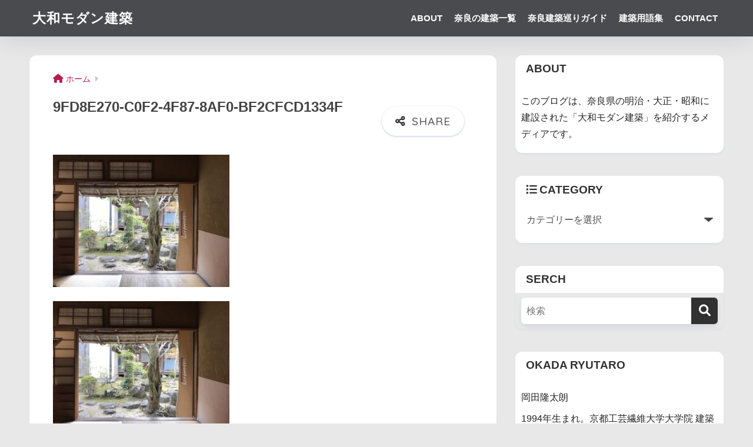

--- FILE ---
content_type: text/html; charset=UTF-8
request_url: https://nara-atlas.com/9fd8e270-c0f2-4f87-8af0-bf2cfcd1334f/
body_size: 17356
content:

<!DOCTYPE html>
<html lang="ja">
<head>
  <meta charset="utf-8">
  <meta http-equiv="X-UA-Compatible" content="IE=edge">
  <meta name="HandheldFriendly" content="True">
  <meta name="MobileOptimized" content="320">
  <meta name="viewport" content="width=device-width, initial-scale=1, viewport-fit=cover"/>
  <meta name="msapplication-TileColor" content="#313131">
  <meta name="theme-color" content="#313131">
  <link rel="pingback" href="https://nara-atlas.com/xmlrpc.php">
  <title>9FD8E270-C0F2-4F87-8AF0-BF2CFCD1334F | 大和モダン建築</title>
<meta name='robots' content='max-image-preview:large' />
	<style>img:is([sizes="auto" i], [sizes^="auto," i]) { contain-intrinsic-size: 3000px 1500px }</style>
	<link rel='dns-prefetch' href='//webfonts.xserver.jp' />
<link rel='dns-prefetch' href='//fonts.googleapis.com' />
<link rel='dns-prefetch' href='//use.fontawesome.com' />
<link rel="alternate" type="application/rss+xml" title="大和モダン建築 &raquo; フィード" href="https://nara-atlas.com/feed/" />
<link rel="alternate" type="application/rss+xml" title="大和モダン建築 &raquo; コメントフィード" href="https://nara-atlas.com/comments/feed/" />
<script type="text/javascript">
/* <![CDATA[ */
window._wpemojiSettings = {"baseUrl":"https:\/\/s.w.org\/images\/core\/emoji\/16.0.1\/72x72\/","ext":".png","svgUrl":"https:\/\/s.w.org\/images\/core\/emoji\/16.0.1\/svg\/","svgExt":".svg","source":{"concatemoji":"https:\/\/nara-atlas.com\/wp-includes\/js\/wp-emoji-release.min.js?ver=6.8.3"}};
/*! This file is auto-generated */
!function(s,n){var o,i,e;function c(e){try{var t={supportTests:e,timestamp:(new Date).valueOf()};sessionStorage.setItem(o,JSON.stringify(t))}catch(e){}}function p(e,t,n){e.clearRect(0,0,e.canvas.width,e.canvas.height),e.fillText(t,0,0);var t=new Uint32Array(e.getImageData(0,0,e.canvas.width,e.canvas.height).data),a=(e.clearRect(0,0,e.canvas.width,e.canvas.height),e.fillText(n,0,0),new Uint32Array(e.getImageData(0,0,e.canvas.width,e.canvas.height).data));return t.every(function(e,t){return e===a[t]})}function u(e,t){e.clearRect(0,0,e.canvas.width,e.canvas.height),e.fillText(t,0,0);for(var n=e.getImageData(16,16,1,1),a=0;a<n.data.length;a++)if(0!==n.data[a])return!1;return!0}function f(e,t,n,a){switch(t){case"flag":return n(e,"\ud83c\udff3\ufe0f\u200d\u26a7\ufe0f","\ud83c\udff3\ufe0f\u200b\u26a7\ufe0f")?!1:!n(e,"\ud83c\udde8\ud83c\uddf6","\ud83c\udde8\u200b\ud83c\uddf6")&&!n(e,"\ud83c\udff4\udb40\udc67\udb40\udc62\udb40\udc65\udb40\udc6e\udb40\udc67\udb40\udc7f","\ud83c\udff4\u200b\udb40\udc67\u200b\udb40\udc62\u200b\udb40\udc65\u200b\udb40\udc6e\u200b\udb40\udc67\u200b\udb40\udc7f");case"emoji":return!a(e,"\ud83e\udedf")}return!1}function g(e,t,n,a){var r="undefined"!=typeof WorkerGlobalScope&&self instanceof WorkerGlobalScope?new OffscreenCanvas(300,150):s.createElement("canvas"),o=r.getContext("2d",{willReadFrequently:!0}),i=(o.textBaseline="top",o.font="600 32px Arial",{});return e.forEach(function(e){i[e]=t(o,e,n,a)}),i}function t(e){var t=s.createElement("script");t.src=e,t.defer=!0,s.head.appendChild(t)}"undefined"!=typeof Promise&&(o="wpEmojiSettingsSupports",i=["flag","emoji"],n.supports={everything:!0,everythingExceptFlag:!0},e=new Promise(function(e){s.addEventListener("DOMContentLoaded",e,{once:!0})}),new Promise(function(t){var n=function(){try{var e=JSON.parse(sessionStorage.getItem(o));if("object"==typeof e&&"number"==typeof e.timestamp&&(new Date).valueOf()<e.timestamp+604800&&"object"==typeof e.supportTests)return e.supportTests}catch(e){}return null}();if(!n){if("undefined"!=typeof Worker&&"undefined"!=typeof OffscreenCanvas&&"undefined"!=typeof URL&&URL.createObjectURL&&"undefined"!=typeof Blob)try{var e="postMessage("+g.toString()+"("+[JSON.stringify(i),f.toString(),p.toString(),u.toString()].join(",")+"));",a=new Blob([e],{type:"text/javascript"}),r=new Worker(URL.createObjectURL(a),{name:"wpTestEmojiSupports"});return void(r.onmessage=function(e){c(n=e.data),r.terminate(),t(n)})}catch(e){}c(n=g(i,f,p,u))}t(n)}).then(function(e){for(var t in e)n.supports[t]=e[t],n.supports.everything=n.supports.everything&&n.supports[t],"flag"!==t&&(n.supports.everythingExceptFlag=n.supports.everythingExceptFlag&&n.supports[t]);n.supports.everythingExceptFlag=n.supports.everythingExceptFlag&&!n.supports.flag,n.DOMReady=!1,n.readyCallback=function(){n.DOMReady=!0}}).then(function(){return e}).then(function(){var e;n.supports.everything||(n.readyCallback(),(e=n.source||{}).concatemoji?t(e.concatemoji):e.wpemoji&&e.twemoji&&(t(e.twemoji),t(e.wpemoji)))}))}((window,document),window._wpemojiSettings);
/* ]]> */
</script>
<link rel='stylesheet' id='mci-footnotes-jquery-tooltips-pagelayout-none-css' href='https://nara-atlas.com/wp-content/plugins/footnotes/css/footnotes-jqttbrpl0.min.css' type='text/css' media='all' />
<link rel='stylesheet' id='sng-stylesheet-css' href='https://nara-atlas.com/wp-content/themes/sango-theme/style.css?version=3.9.11' type='text/css' media='all' />
<link rel='stylesheet' id='sng-option-css' href='https://nara-atlas.com/wp-content/themes/sango-theme/entry-option.css?version=3.9.11' type='text/css' media='all' />
<link rel='stylesheet' id='sng-old-css-css' href='https://nara-atlas.com/wp-content/themes/sango-theme/style-old.css?version=3.9.11' type='text/css' media='all' />
<link rel='stylesheet' id='sango_theme_gutenberg-style-css' href='https://nara-atlas.com/wp-content/themes/sango-theme/library/gutenberg/dist/build/style-blocks.css?version=3.9.11' type='text/css' media='all' />
<style id='sango_theme_gutenberg-style-inline-css' type='text/css'>
:root{--sgb-main-color:#313131;--sgb-pastel-color:#afafaf;--sgb-accent-color:#ffb36b;--sgb-widget-title-color:#313131;--sgb-widget-title-bg-color:#ffffff;--sgb-bg-color:#e8e8e8;--wp--preset--color--sango-main:var(--sgb-main-color);--wp--preset--color--sango-pastel:var(--sgb-pastel-color);--wp--preset--color--sango-accent:var(--sgb-accent-color)}
</style>
<link rel='stylesheet' id='sng-googlefonts-css' href='https://fonts.googleapis.com/css?family=Quicksand%3A500%2C700&#038;display=swap' type='text/css' media='all' />
<link rel='stylesheet' id='sng-fontawesome-css' href='https://use.fontawesome.com/releases/v6.1.1/css/all.css' type='text/css' media='all' />
<style id='wp-emoji-styles-inline-css' type='text/css'>

	img.wp-smiley, img.emoji {
		display: inline !important;
		border: none !important;
		box-shadow: none !important;
		height: 1em !important;
		width: 1em !important;
		margin: 0 0.07em !important;
		vertical-align: -0.1em !important;
		background: none !important;
		padding: 0 !important;
	}
</style>
<link rel='stylesheet' id='wp-block-library-css' href='https://nara-atlas.com/wp-includes/css/dist/block-library/style.min.css?ver=6.8.3' type='text/css' media='all' />
<style id='global-styles-inline-css' type='text/css'>
:root{--wp--preset--aspect-ratio--square: 1;--wp--preset--aspect-ratio--4-3: 4/3;--wp--preset--aspect-ratio--3-4: 3/4;--wp--preset--aspect-ratio--3-2: 3/2;--wp--preset--aspect-ratio--2-3: 2/3;--wp--preset--aspect-ratio--16-9: 16/9;--wp--preset--aspect-ratio--9-16: 9/16;--wp--preset--color--black: #000000;--wp--preset--color--cyan-bluish-gray: #abb8c3;--wp--preset--color--white: #ffffff;--wp--preset--color--pale-pink: #f78da7;--wp--preset--color--vivid-red: #cf2e2e;--wp--preset--color--luminous-vivid-orange: #ff6900;--wp--preset--color--luminous-vivid-amber: #fcb900;--wp--preset--color--light-green-cyan: #7bdcb5;--wp--preset--color--vivid-green-cyan: #00d084;--wp--preset--color--pale-cyan-blue: #8ed1fc;--wp--preset--color--vivid-cyan-blue: #0693e3;--wp--preset--color--vivid-purple: #9b51e0;--wp--preset--color--sango-main: var(--sgb-main-color);--wp--preset--color--sango-pastel: var(--sgb-pastel-color);--wp--preset--color--sango-accent: var(--sgb-accent-color);--wp--preset--color--sango-blue: #009EF3;--wp--preset--color--sango-orange: #ffb36b;--wp--preset--color--sango-red: #f88080;--wp--preset--color--sango-green: #90d581;--wp--preset--color--sango-black: #333;--wp--preset--color--sango-gray: gray;--wp--preset--color--sango-silver: whitesmoke;--wp--preset--color--sango-light-blue: #b4e0fa;--wp--preset--color--sango-light-red: #ffebeb;--wp--preset--color--sango-light-orange: #fff9e6;--wp--preset--gradient--vivid-cyan-blue-to-vivid-purple: linear-gradient(135deg,rgba(6,147,227,1) 0%,rgb(155,81,224) 100%);--wp--preset--gradient--light-green-cyan-to-vivid-green-cyan: linear-gradient(135deg,rgb(122,220,180) 0%,rgb(0,208,130) 100%);--wp--preset--gradient--luminous-vivid-amber-to-luminous-vivid-orange: linear-gradient(135deg,rgba(252,185,0,1) 0%,rgba(255,105,0,1) 100%);--wp--preset--gradient--luminous-vivid-orange-to-vivid-red: linear-gradient(135deg,rgba(255,105,0,1) 0%,rgb(207,46,46) 100%);--wp--preset--gradient--very-light-gray-to-cyan-bluish-gray: linear-gradient(135deg,rgb(238,238,238) 0%,rgb(169,184,195) 100%);--wp--preset--gradient--cool-to-warm-spectrum: linear-gradient(135deg,rgb(74,234,220) 0%,rgb(151,120,209) 20%,rgb(207,42,186) 40%,rgb(238,44,130) 60%,rgb(251,105,98) 80%,rgb(254,248,76) 100%);--wp--preset--gradient--blush-light-purple: linear-gradient(135deg,rgb(255,206,236) 0%,rgb(152,150,240) 100%);--wp--preset--gradient--blush-bordeaux: linear-gradient(135deg,rgb(254,205,165) 0%,rgb(254,45,45) 50%,rgb(107,0,62) 100%);--wp--preset--gradient--luminous-dusk: linear-gradient(135deg,rgb(255,203,112) 0%,rgb(199,81,192) 50%,rgb(65,88,208) 100%);--wp--preset--gradient--pale-ocean: linear-gradient(135deg,rgb(255,245,203) 0%,rgb(182,227,212) 50%,rgb(51,167,181) 100%);--wp--preset--gradient--electric-grass: linear-gradient(135deg,rgb(202,248,128) 0%,rgb(113,206,126) 100%);--wp--preset--gradient--midnight: linear-gradient(135deg,rgb(2,3,129) 0%,rgb(40,116,252) 100%);--wp--preset--font-size--small: 13px;--wp--preset--font-size--medium: 20px;--wp--preset--font-size--large: 36px;--wp--preset--font-size--x-large: 42px;--wp--preset--font-family--default: "Helvetica", "Arial", "Hiragino Kaku Gothic ProN", "Hiragino Sans", YuGothic, "Yu Gothic", "メイリオ", Meiryo, sans-serif;--wp--preset--font-family--notosans: "Noto Sans JP", var(--wp--preset--font-family--default);--wp--preset--font-family--mplusrounded: "M PLUS Rounded 1c", var(--wp--preset--font-family--default);--wp--preset--font-family--dfont: "Quicksand", var(--wp--preset--font-family--default);--wp--preset--spacing--20: 0.44rem;--wp--preset--spacing--30: 0.67rem;--wp--preset--spacing--40: 1rem;--wp--preset--spacing--50: 1.5rem;--wp--preset--spacing--60: 2.25rem;--wp--preset--spacing--70: 3.38rem;--wp--preset--spacing--80: 5.06rem;--wp--preset--shadow--natural: 6px 6px 9px rgba(0, 0, 0, 0.2);--wp--preset--shadow--deep: 12px 12px 50px rgba(0, 0, 0, 0.4);--wp--preset--shadow--sharp: 6px 6px 0px rgba(0, 0, 0, 0.2);--wp--preset--shadow--outlined: 6px 6px 0px -3px rgba(255, 255, 255, 1), 6px 6px rgba(0, 0, 0, 1);--wp--preset--shadow--crisp: 6px 6px 0px rgba(0, 0, 0, 1);--wp--custom--wrap--width: 92%;--wp--custom--wrap--default-width: 800px;--wp--custom--wrap--content-width: 1180px;--wp--custom--wrap--max-width: var(--wp--custom--wrap--content-width);--wp--custom--wrap--side: 30%;--wp--custom--wrap--gap: 2em;--wp--custom--wrap--mobile--padding: 15px;--wp--custom--shadow--large: 0 15px 30px -7px rgba(0, 12, 66, 0.15 );--wp--custom--shadow--large-hover: 0 40px 50px -15px rgba(0, 12, 66, 0.2 );--wp--custom--shadow--medium: 0 6px 13px -3px rgba(0, 12, 66, 0.1), 0 0px 1px rgba(0,30,100, 0.1 );--wp--custom--shadow--medium-hover: 0 12px 45px -9px rgb(0 0 0 / 23%);--wp--custom--shadow--solid: 0 1px 2px 0 rgba(24, 44, 84, 0.1), 0 1px 3px 1px rgba(24, 44, 84, 0.1);--wp--custom--shadow--solid-hover: 0 2px 4px 0 rgba(24, 44, 84, 0.1), 0 2px 8px 0 rgba(24, 44, 84, 0.1);--wp--custom--shadow--small: 0 2px 4px #4385bb12;--wp--custom--rounded--medium: 12px;--wp--custom--rounded--small: 6px;--wp--custom--widget--padding-horizontal: 18px;--wp--custom--widget--padding-vertical: 6px;--wp--custom--widget--icon-margin: 6px;--wp--custom--widget--gap: 2.5em;--wp--custom--entry--gap: 1.5rem;--wp--custom--entry--gap-mobile: 1rem;--wp--custom--entry--border-color: #eaedf2;--wp--custom--animation--fade-in: fadeIn 0.7s ease 0s 1 normal;--wp--custom--animation--header: fadeHeader 1s ease 0s 1 normal;--wp--custom--transition--default: 0.3s ease-in-out;--wp--custom--totop--opacity: 0.6;--wp--custom--totop--right: 18px;--wp--custom--totop--bottom: 20px;--wp--custom--totop--mobile--right: 15px;--wp--custom--totop--mobile--bottom: 10px;--wp--custom--toc--button--opacity: 0.6;--wp--custom--footer--column-gap: 40px;}:root { --wp--style--global--content-size: 900px;--wp--style--global--wide-size: 980px; }:where(body) { margin: 0; }.wp-site-blocks > .alignleft { float: left; margin-right: 2em; }.wp-site-blocks > .alignright { float: right; margin-left: 2em; }.wp-site-blocks > .aligncenter { justify-content: center; margin-left: auto; margin-right: auto; }:where(.wp-site-blocks) > * { margin-block-start: 1.5rem; margin-block-end: 0; }:where(.wp-site-blocks) > :first-child { margin-block-start: 0; }:where(.wp-site-blocks) > :last-child { margin-block-end: 0; }:root { --wp--style--block-gap: 1.5rem; }:root :where(.is-layout-flow) > :first-child{margin-block-start: 0;}:root :where(.is-layout-flow) > :last-child{margin-block-end: 0;}:root :where(.is-layout-flow) > *{margin-block-start: 1.5rem;margin-block-end: 0;}:root :where(.is-layout-constrained) > :first-child{margin-block-start: 0;}:root :where(.is-layout-constrained) > :last-child{margin-block-end: 0;}:root :where(.is-layout-constrained) > *{margin-block-start: 1.5rem;margin-block-end: 0;}:root :where(.is-layout-flex){gap: 1.5rem;}:root :where(.is-layout-grid){gap: 1.5rem;}.is-layout-flow > .alignleft{float: left;margin-inline-start: 0;margin-inline-end: 2em;}.is-layout-flow > .alignright{float: right;margin-inline-start: 2em;margin-inline-end: 0;}.is-layout-flow > .aligncenter{margin-left: auto !important;margin-right: auto !important;}.is-layout-constrained > .alignleft{float: left;margin-inline-start: 0;margin-inline-end: 2em;}.is-layout-constrained > .alignright{float: right;margin-inline-start: 2em;margin-inline-end: 0;}.is-layout-constrained > .aligncenter{margin-left: auto !important;margin-right: auto !important;}.is-layout-constrained > :where(:not(.alignleft):not(.alignright):not(.alignfull)){max-width: var(--wp--style--global--content-size);margin-left: auto !important;margin-right: auto !important;}.is-layout-constrained > .alignwide{max-width: var(--wp--style--global--wide-size);}body .is-layout-flex{display: flex;}.is-layout-flex{flex-wrap: wrap;align-items: center;}.is-layout-flex > :is(*, div){margin: 0;}body .is-layout-grid{display: grid;}.is-layout-grid > :is(*, div){margin: 0;}body{font-family: var(--sgb-font-family);padding-top: 0px;padding-right: 0px;padding-bottom: 0px;padding-left: 0px;}a:where(:not(.wp-element-button)){text-decoration: underline;}:root :where(.wp-element-button, .wp-block-button__link){background-color: #32373c;border-width: 0;color: #fff;font-family: inherit;font-size: inherit;line-height: inherit;padding: calc(0.667em + 2px) calc(1.333em + 2px);text-decoration: none;}.has-black-color{color: var(--wp--preset--color--black) !important;}.has-cyan-bluish-gray-color{color: var(--wp--preset--color--cyan-bluish-gray) !important;}.has-white-color{color: var(--wp--preset--color--white) !important;}.has-pale-pink-color{color: var(--wp--preset--color--pale-pink) !important;}.has-vivid-red-color{color: var(--wp--preset--color--vivid-red) !important;}.has-luminous-vivid-orange-color{color: var(--wp--preset--color--luminous-vivid-orange) !important;}.has-luminous-vivid-amber-color{color: var(--wp--preset--color--luminous-vivid-amber) !important;}.has-light-green-cyan-color{color: var(--wp--preset--color--light-green-cyan) !important;}.has-vivid-green-cyan-color{color: var(--wp--preset--color--vivid-green-cyan) !important;}.has-pale-cyan-blue-color{color: var(--wp--preset--color--pale-cyan-blue) !important;}.has-vivid-cyan-blue-color{color: var(--wp--preset--color--vivid-cyan-blue) !important;}.has-vivid-purple-color{color: var(--wp--preset--color--vivid-purple) !important;}.has-sango-main-color{color: var(--wp--preset--color--sango-main) !important;}.has-sango-pastel-color{color: var(--wp--preset--color--sango-pastel) !important;}.has-sango-accent-color{color: var(--wp--preset--color--sango-accent) !important;}.has-sango-blue-color{color: var(--wp--preset--color--sango-blue) !important;}.has-sango-orange-color{color: var(--wp--preset--color--sango-orange) !important;}.has-sango-red-color{color: var(--wp--preset--color--sango-red) !important;}.has-sango-green-color{color: var(--wp--preset--color--sango-green) !important;}.has-sango-black-color{color: var(--wp--preset--color--sango-black) !important;}.has-sango-gray-color{color: var(--wp--preset--color--sango-gray) !important;}.has-sango-silver-color{color: var(--wp--preset--color--sango-silver) !important;}.has-sango-light-blue-color{color: var(--wp--preset--color--sango-light-blue) !important;}.has-sango-light-red-color{color: var(--wp--preset--color--sango-light-red) !important;}.has-sango-light-orange-color{color: var(--wp--preset--color--sango-light-orange) !important;}.has-black-background-color{background-color: var(--wp--preset--color--black) !important;}.has-cyan-bluish-gray-background-color{background-color: var(--wp--preset--color--cyan-bluish-gray) !important;}.has-white-background-color{background-color: var(--wp--preset--color--white) !important;}.has-pale-pink-background-color{background-color: var(--wp--preset--color--pale-pink) !important;}.has-vivid-red-background-color{background-color: var(--wp--preset--color--vivid-red) !important;}.has-luminous-vivid-orange-background-color{background-color: var(--wp--preset--color--luminous-vivid-orange) !important;}.has-luminous-vivid-amber-background-color{background-color: var(--wp--preset--color--luminous-vivid-amber) !important;}.has-light-green-cyan-background-color{background-color: var(--wp--preset--color--light-green-cyan) !important;}.has-vivid-green-cyan-background-color{background-color: var(--wp--preset--color--vivid-green-cyan) !important;}.has-pale-cyan-blue-background-color{background-color: var(--wp--preset--color--pale-cyan-blue) !important;}.has-vivid-cyan-blue-background-color{background-color: var(--wp--preset--color--vivid-cyan-blue) !important;}.has-vivid-purple-background-color{background-color: var(--wp--preset--color--vivid-purple) !important;}.has-sango-main-background-color{background-color: var(--wp--preset--color--sango-main) !important;}.has-sango-pastel-background-color{background-color: var(--wp--preset--color--sango-pastel) !important;}.has-sango-accent-background-color{background-color: var(--wp--preset--color--sango-accent) !important;}.has-sango-blue-background-color{background-color: var(--wp--preset--color--sango-blue) !important;}.has-sango-orange-background-color{background-color: var(--wp--preset--color--sango-orange) !important;}.has-sango-red-background-color{background-color: var(--wp--preset--color--sango-red) !important;}.has-sango-green-background-color{background-color: var(--wp--preset--color--sango-green) !important;}.has-sango-black-background-color{background-color: var(--wp--preset--color--sango-black) !important;}.has-sango-gray-background-color{background-color: var(--wp--preset--color--sango-gray) !important;}.has-sango-silver-background-color{background-color: var(--wp--preset--color--sango-silver) !important;}.has-sango-light-blue-background-color{background-color: var(--wp--preset--color--sango-light-blue) !important;}.has-sango-light-red-background-color{background-color: var(--wp--preset--color--sango-light-red) !important;}.has-sango-light-orange-background-color{background-color: var(--wp--preset--color--sango-light-orange) !important;}.has-black-border-color{border-color: var(--wp--preset--color--black) !important;}.has-cyan-bluish-gray-border-color{border-color: var(--wp--preset--color--cyan-bluish-gray) !important;}.has-white-border-color{border-color: var(--wp--preset--color--white) !important;}.has-pale-pink-border-color{border-color: var(--wp--preset--color--pale-pink) !important;}.has-vivid-red-border-color{border-color: var(--wp--preset--color--vivid-red) !important;}.has-luminous-vivid-orange-border-color{border-color: var(--wp--preset--color--luminous-vivid-orange) !important;}.has-luminous-vivid-amber-border-color{border-color: var(--wp--preset--color--luminous-vivid-amber) !important;}.has-light-green-cyan-border-color{border-color: var(--wp--preset--color--light-green-cyan) !important;}.has-vivid-green-cyan-border-color{border-color: var(--wp--preset--color--vivid-green-cyan) !important;}.has-pale-cyan-blue-border-color{border-color: var(--wp--preset--color--pale-cyan-blue) !important;}.has-vivid-cyan-blue-border-color{border-color: var(--wp--preset--color--vivid-cyan-blue) !important;}.has-vivid-purple-border-color{border-color: var(--wp--preset--color--vivid-purple) !important;}.has-sango-main-border-color{border-color: var(--wp--preset--color--sango-main) !important;}.has-sango-pastel-border-color{border-color: var(--wp--preset--color--sango-pastel) !important;}.has-sango-accent-border-color{border-color: var(--wp--preset--color--sango-accent) !important;}.has-sango-blue-border-color{border-color: var(--wp--preset--color--sango-blue) !important;}.has-sango-orange-border-color{border-color: var(--wp--preset--color--sango-orange) !important;}.has-sango-red-border-color{border-color: var(--wp--preset--color--sango-red) !important;}.has-sango-green-border-color{border-color: var(--wp--preset--color--sango-green) !important;}.has-sango-black-border-color{border-color: var(--wp--preset--color--sango-black) !important;}.has-sango-gray-border-color{border-color: var(--wp--preset--color--sango-gray) !important;}.has-sango-silver-border-color{border-color: var(--wp--preset--color--sango-silver) !important;}.has-sango-light-blue-border-color{border-color: var(--wp--preset--color--sango-light-blue) !important;}.has-sango-light-red-border-color{border-color: var(--wp--preset--color--sango-light-red) !important;}.has-sango-light-orange-border-color{border-color: var(--wp--preset--color--sango-light-orange) !important;}.has-vivid-cyan-blue-to-vivid-purple-gradient-background{background: var(--wp--preset--gradient--vivid-cyan-blue-to-vivid-purple) !important;}.has-light-green-cyan-to-vivid-green-cyan-gradient-background{background: var(--wp--preset--gradient--light-green-cyan-to-vivid-green-cyan) !important;}.has-luminous-vivid-amber-to-luminous-vivid-orange-gradient-background{background: var(--wp--preset--gradient--luminous-vivid-amber-to-luminous-vivid-orange) !important;}.has-luminous-vivid-orange-to-vivid-red-gradient-background{background: var(--wp--preset--gradient--luminous-vivid-orange-to-vivid-red) !important;}.has-very-light-gray-to-cyan-bluish-gray-gradient-background{background: var(--wp--preset--gradient--very-light-gray-to-cyan-bluish-gray) !important;}.has-cool-to-warm-spectrum-gradient-background{background: var(--wp--preset--gradient--cool-to-warm-spectrum) !important;}.has-blush-light-purple-gradient-background{background: var(--wp--preset--gradient--blush-light-purple) !important;}.has-blush-bordeaux-gradient-background{background: var(--wp--preset--gradient--blush-bordeaux) !important;}.has-luminous-dusk-gradient-background{background: var(--wp--preset--gradient--luminous-dusk) !important;}.has-pale-ocean-gradient-background{background: var(--wp--preset--gradient--pale-ocean) !important;}.has-electric-grass-gradient-background{background: var(--wp--preset--gradient--electric-grass) !important;}.has-midnight-gradient-background{background: var(--wp--preset--gradient--midnight) !important;}.has-small-font-size{font-size: var(--wp--preset--font-size--small) !important;}.has-medium-font-size{font-size: var(--wp--preset--font-size--medium) !important;}.has-large-font-size{font-size: var(--wp--preset--font-size--large) !important;}.has-x-large-font-size{font-size: var(--wp--preset--font-size--x-large) !important;}.has-default-font-family{font-family: var(--wp--preset--font-family--default) !important;}.has-notosans-font-family{font-family: var(--wp--preset--font-family--notosans) !important;}.has-mplusrounded-font-family{font-family: var(--wp--preset--font-family--mplusrounded) !important;}.has-dfont-font-family{font-family: var(--wp--preset--font-family--dfont) !important;}
:root :where(.wp-block-button .wp-block-button__link){background-color: var(--wp--preset--color--sango-main);border-radius: var(--wp--custom--rounded--medium);color: #fff;font-size: 18px;font-weight: 600;padding-top: 0.4em;padding-right: 1.3em;padding-bottom: 0.4em;padding-left: 1.3em;}
:root :where(.wp-block-pullquote){font-size: 1.5em;line-height: 1.6;}
</style>
<link rel='stylesheet' id='wp-show-posts-css' href='https://nara-atlas.com/wp-content/plugins/wp-show-posts/css/wp-show-posts-min.css' type='text/css' media='all' />
<link rel='stylesheet' id='child-style-css' href='https://nara-atlas.com/wp-content/themes/sango-theme-child/style.css' type='text/css' media='all' />
<link rel='stylesheet' id='fancybox-css' href='https://nara-atlas.com/wp-content/plugins/easy-fancybox/fancybox/1.5.4/jquery.fancybox.min.css' type='text/css' media='screen' />
<link rel='stylesheet' id='tablepress-default-css' href='https://nara-atlas.com/wp-content/plugins/tablepress/css/build/default.css' type='text/css' media='all' />
<script type="text/javascript" src="https://nara-atlas.com/wp-includes/js/jquery/jquery.min.js?ver=3.7.1" id="jquery-core-js"></script>
<script type="text/javascript" src="https://nara-atlas.com/wp-includes/js/jquery/jquery-migrate.min.js?ver=3.4.1" id="jquery-migrate-js"></script>
<script type="text/javascript" src="https://nara-atlas.com/wp-content/plugins/footnotes/js/jquery.tools.min.js" id="mci-footnotes-jquery-tools-js"></script>
<script type="text/javascript" src="//webfonts.xserver.jp/js/xserverv3.js?fadein=0" id="typesquare_std-js"></script>
<script type="text/javascript" id="seo-automated-link-building-js-extra">
/* <![CDATA[ */
var seoAutomatedLinkBuilding = {"ajaxUrl":"https:\/\/nara-atlas.com\/wp-admin\/admin-ajax.php"};
/* ]]> */
</script>
<script type="text/javascript" src="https://nara-atlas.com/wp-content/plugins/seo-automated-link-building/js/seo-automated-link-building.js" id="seo-automated-link-building-js"></script>
<link rel="https://api.w.org/" href="https://nara-atlas.com/wp-json/" /><link rel="alternate" title="JSON" type="application/json" href="https://nara-atlas.com/wp-json/wp/v2/media/1627" /><link rel="EditURI" type="application/rsd+xml" title="RSD" href="https://nara-atlas.com/xmlrpc.php?rsd" />
<link rel='shortlink' href='https://nara-atlas.com/?p=1627' />
<link rel="alternate" title="oEmbed (JSON)" type="application/json+oembed" href="https://nara-atlas.com/wp-json/oembed/1.0/embed?url=https%3A%2F%2Fnara-atlas.com%2F9fd8e270-c0f2-4f87-8af0-bf2cfcd1334f%2F" />
<link rel="alternate" title="oEmbed (XML)" type="text/xml+oembed" href="https://nara-atlas.com/wp-json/oembed/1.0/embed?url=https%3A%2F%2Fnara-atlas.com%2F9fd8e270-c0f2-4f87-8af0-bf2cfcd1334f%2F&#038;format=xml" />
<meta name="robots" content="noindex,nofollow" /><meta property="og:title" content="9FD8E270-C0F2-4F87-8AF0-BF2CFCD1334F" />
<meta property="og:description" content="" />
<meta property="og:type" content="article" />
<meta property="og:url" content="https://nara-atlas.com/9fd8e270-c0f2-4f87-8af0-bf2cfcd1334f/" />
<meta property="og:image" content="https://nara-atlas.com/wp-content/uploads/2023/06/42882c9e136b269703e2b1b9eab441ee.png" />
<meta name="thumbnail" content="https://nara-atlas.com/wp-content/uploads/2023/06/42882c9e136b269703e2b1b9eab441ee.png" />
<meta property="og:site_name" content="大和モダン建築" />
<meta name="twitter:card" content="summary_large_image" />

<meta name="google-site-verification" content="v7KqOEqfQeVoaymYC6CH57F_GZk74qJayMxcrpkKHq8" /><script async src="https://pagead2.googlesyndication.com/pagead/js/adsbygoogle.js?client=ca-pub-3816605902056859"
     crossorigin="anonymous"></script><!-- gtag.js -->
<script async src="https://www.googletagmanager.com/gtag/js?id=G-K917RCGQ4H"></script>
<script>
	window.dataLayer = window.dataLayer || [];
	function gtag(){dataLayer.push(arguments);}
	gtag('js', new Date());
	gtag('config', 'G-K917RCGQ4H');
</script>
<style type="text/css" id="custom-background-css">
body.custom-background { background-color: #e8e8e8; }
</style>
			<style type="text/css" id="wp-custom-css">
			/* トップページカテゴリタグを消す */
/* 見学レベルのタグを出したいが、材質や建築年代が表示されてしまう */

.cat-name { display:none!important;
}

/* ボタンを中央揃えに*/
/* https://kouhekikyozou.com/css_inline_block_center*/
.wp-block-buttons{
  display: flex;
  justify-content: center;
 }

/* プライバシーポリシーを非表示に*/ 
.privacy-policy-link {
  display:none;
}
		</style>
		<style> a{color:#b71b4c}.header, .drawer__title{background-color:#4a4b4f}#logo a{color:#ffffff}.desktop-nav li a , .mobile-nav li a, #drawer__open, .header-search__open, .drawer__title{color:#ffffff}.drawer__title__close span, .drawer__title__close span:before{background:#ffffff}.desktop-nav li:after{background:#ffffff}.mobile-nav .current-menu-item{border-bottom-color:#ffffff}.widgettitle, .sidebar .wp-block-group h2, .drawer .wp-block-group h2{color:#313131;background-color:#ffffff}#footer-menu a, .copyright{color:#6d6d6d}#footer-menu{background-color:#ffffff}.footer{background-color:#e0e4eb}.footer, .footer a, .footer .widget ul li a{color:#3c3c3c}body{font-size:100%}@media only screen and (min-width:481px){body{font-size:101%}}@media only screen and (min-width:1030px){body{font-size:100%}}.totop{background:#849974}.header-info a{color:#FFF;background:linear-gradient(95deg, #738bff, #85e3ec)}.fixed-menu ul{background:#ffffff}.fixed-menu a{color:#849974}.fixed-menu .current-menu-item a, .fixed-menu ul li a.active{color:#e3bab3}.post-tab{background:#FFF}.post-tab > div{color:#a7a7a7}body{--sgb-font-family:var(--wp--preset--font-family--default)}#fixed_sidebar{top:0px}:target{scroll-margin-top:0px}.Threads:before{background-image:url("https://nara-atlas.com/wp-content/themes/sango-theme/library/images/threads.svg")}.profile-sns li .Threads:before{background-image:url("https://nara-atlas.com/wp-content/themes/sango-theme/library/images/threads-outline.svg")}.X:before{background-image:url("https://nara-atlas.com/wp-content/themes/sango-theme/library/images/x-circle.svg")}.body_bc{background-color:e8e8e8}</style>
<style type="text/css" media="all">
.footnotes_reference_container {margin-top: 24px !important; margin-bottom: 0px !important;}
.footnote_container_prepare > p {border-bottom: 1px solid #aaaaaa !important;}
.footnote_tooltip { font-size: 13px !important; color: #000000 !important; background-color: #ffffff !important; border-width: 1px !important; border-style: solid !important; border-color: #cccc99 !important; -webkit-box-shadow: 2px 2px 11px #666666; -moz-box-shadow: 2px 2px 11px #666666; box-shadow: 2px 2px 11px #666666; max-width: 450px !important;}


</style>
</head>
<body class="attachment wp-singular attachment-template-default single single-attachment postid-1627 attachmentid-1627 attachment-jpeg custom-background wp-theme-sango-theme wp-child-theme-sango-theme-child fa5">
    <div id="container"> 
  			<header class="header
			">
				<div id="inner-header" class="wrap">
		<div id="logo" class="header-logo h1 dfont">
	<a href="https://nara-atlas.com/" class="header-logo__link">
				大和モダン建築	</a>
	</div>
	<div class="header-search">
		<input type="checkbox" class="header-search__input" id="header-search-input" onclick="document.querySelector('.header-search__modal .searchform__input').focus()">
	<label class="header-search__close" for="header-search-input"></label>
	<div class="header-search__modal">
	
<form role="search" method="get" class="searchform" action="https://nara-atlas.com/">
  <div>
    <input type="search" class="searchform__input" name="s" value="" placeholder="検索" />
    <button type="submit" class="searchform__submit" aria-label="検索"><i class="fas fa-search" aria-hidden="true"></i></button>
  </div>
</form>

	</div>
</div>	<nav class="desktop-nav clearfix"><ul id="menu-header-menu" class="menu"><li id="menu-item-4018" class="menu-item menu-item-type-post_type menu-item-object-post menu-item-4018"><a href="https://nara-atlas.com/%e6%9c%aa%e5%88%86%e9%a1%9e/426/">ABOUT</a></li>
<li id="menu-item-4349" class="menu-item menu-item-type-taxonomy menu-item-object-category menu-item-4349"><a href="https://nara-atlas.com/category/architecture/">奈良の建築一覧</a></li>
<li id="menu-item-4017" class="menu-item menu-item-type-post_type menu-item-object-page menu-item-4017"><a href="https://nara-atlas.com/tour/">奈良建築巡りガイド</a></li>
<li id="menu-item-4348" class="menu-item menu-item-type-taxonomy menu-item-object-category menu-item-4348"><a href="https://nara-atlas.com/category/term/">建築用語集</a></li>
<li id="menu-item-4019" class="menu-item menu-item-type-post_type menu-item-object-page menu-item-4019"><a href="https://nara-atlas.com/contact/">CONTACT</a></li>
</ul></nav></div>
	</header>
		  <div id="content">
    <div id="inner-content" class="wrap cf">
      <main id="main">
                  <article id="entry" class="post-1627 attachment type-attachment status-inherit nothumb">
            <header class="article-header entry-header">
	<nav id="breadcrumb" class="breadcrumb"><ul itemscope itemtype="http://schema.org/BreadcrumbList"><li itemprop="itemListElement" itemscope itemtype="http://schema.org/ListItem"><a href="https://nara-atlas.com" itemprop="item"><span itemprop="name">ホーム</span></a><meta itemprop="position" content="1" /></li></ul></nav>		<h1 class="entry-title single-title">9FD8E270-C0F2-4F87-8AF0-BF2CFCD1334F</h1>
		<div class="entry-meta vcard">
		</div>
			<input type="checkbox" id="fab">
	<label class="fab-btn extended-fab main-c" for="fab"><i class="fas fa-share-alt" aria-hidden="true"></i></label>
	<label class="fab__close-cover" for="fab"></label>
			<div id="fab__contents">
		<div class="fab__contents-main dfont">
		<label class="fab__contents__close" for="fab"><span></span></label>
		<p class="fab__contents_title">SHARE</p>
					<div class="sns-btn
		 sns-dif	">
				<ul>
			<li class="tw sns-btn__item">
		<a href="https://twitter.com/intent/tweet?url=https%3A%2F%2Fnara-atlas.com%2F9fd8e270-c0f2-4f87-8af0-bf2cfcd1334f%2F&text=9FD8E270-C0F2-4F87-8AF0-BF2CFCD1334F%EF%BD%9C%E5%A4%A7%E5%92%8C%E3%83%A2%E3%83%80%E3%83%B3%E5%BB%BA%E7%AF%89" target="_blank" rel="nofollow noopener noreferrer" aria-label="Xでシェアする">
		<img alt="" src="https://nara-atlas.com/wp-content/themes/sango-theme/library/images/x.svg">
		<span class="share_txt">ポスト</span>
		</a>
			</li>
					<li class="fb sns-btn__item">
		<a href="https://www.facebook.com/share.php?u=https%3A%2F%2Fnara-atlas.com%2F9fd8e270-c0f2-4f87-8af0-bf2cfcd1334f%2F" target="_blank" rel="nofollow noopener noreferrer" aria-label="Facebookでシェアする">
		<i class="fab fa-facebook" aria-hidden="true"></i>		<span class="share_txt">シェア</span>
		</a>
			</li>
					<li class="hatebu sns-btn__item">
		<a href="http://b.hatena.ne.jp/add?mode=confirm&url=https%3A%2F%2Fnara-atlas.com%2F9fd8e270-c0f2-4f87-8af0-bf2cfcd1334f%2F&title=9FD8E270-C0F2-4F87-8AF0-BF2CFCD1334F%EF%BD%9C%E5%A4%A7%E5%92%8C%E3%83%A2%E3%83%80%E3%83%B3%E5%BB%BA%E7%AF%89" target="_blank" rel="nofollow noopener noreferrer" aria-label="はてブでブックマークする">
		<i class="fa fa-hatebu" aria-hidden="true"></i>
		<span class="share_txt">はてブ</span>
		</a>
			</li>
					<li class="line sns-btn__item">
		<a href="https://social-plugins.line.me/lineit/share?url=https%3A%2F%2Fnara-atlas.com%2F9fd8e270-c0f2-4f87-8af0-bf2cfcd1334f%2F&text=9FD8E270-C0F2-4F87-8AF0-BF2CFCD1334F%EF%BD%9C%E5%A4%A7%E5%92%8C%E3%83%A2%E3%83%80%E3%83%B3%E5%BB%BA%E7%AF%89" target="_blank" rel="nofollow noopener noreferrer" aria-label="LINEでシェアする">
					<i class="fab fa-line" aria-hidden="true"></i>
				<span class="share_txt share_txt_line dfont">LINE</span>
		</a>
	</li>
				</ul>
	</div>
				</div>
	</div>
		</header>
<section class="entry-content">
	<p class="attachment"><a href='https://nara-atlas.com/wp-content/uploads/2020/12/9FD8E270-C0F2-4F87-8AF0-BF2CFCD1334F-scaled.jpeg'><img fetchpriority="high" decoding="async" width="300" height="225" src="https://nara-atlas.com/wp-content/uploads/2020/12/9FD8E270-C0F2-4F87-8AF0-BF2CFCD1334F-300x225.jpeg" class="attachment-medium size-medium" alt="" srcset="https://nara-atlas.com/wp-content/uploads/2020/12/9FD8E270-C0F2-4F87-8AF0-BF2CFCD1334F-300x225.jpeg 300w, https://nara-atlas.com/wp-content/uploads/2020/12/9FD8E270-C0F2-4F87-8AF0-BF2CFCD1334F-1024x768.jpeg 1024w, https://nara-atlas.com/wp-content/uploads/2020/12/9FD8E270-C0F2-4F87-8AF0-BF2CFCD1334F-768x576.jpeg 768w, https://nara-atlas.com/wp-content/uploads/2020/12/9FD8E270-C0F2-4F87-8AF0-BF2CFCD1334F-1536x1152.jpeg 1536w, https://nara-atlas.com/wp-content/uploads/2020/12/9FD8E270-C0F2-4F87-8AF0-BF2CFCD1334F-2048x1536.jpeg 2048w, https://nara-atlas.com/wp-content/uploads/2020/12/9FD8E270-C0F2-4F87-8AF0-BF2CFCD1334F-973x730.jpeg 973w, https://nara-atlas.com/wp-content/uploads/2020/12/9FD8E270-C0F2-4F87-8AF0-BF2CFCD1334F-508x381.jpeg 508w" sizes="(max-width: 300px) 100vw, 300px" /></a></p>
<p class="attachment"><a href="https://nara-atlas.com/wp-content/uploads/2020/12/9FD8E270-C0F2-4F87-8AF0-BF2CFCD1334F-scaled.jpeg"><img decoding="async" width="300" height="225" src="https://nara-atlas.com/wp-content/uploads/2020/12/9FD8E270-C0F2-4F87-8AF0-BF2CFCD1334F-300x225.jpeg" class="attachment-medium size-medium" alt="" srcset="https://nara-atlas.com/wp-content/uploads/2020/12/9FD8E270-C0F2-4F87-8AF0-BF2CFCD1334F-300x225.jpeg 300w, https://nara-atlas.com/wp-content/uploads/2020/12/9FD8E270-C0F2-4F87-8AF0-BF2CFCD1334F-1024x768.jpeg 1024w, https://nara-atlas.com/wp-content/uploads/2020/12/9FD8E270-C0F2-4F87-8AF0-BF2CFCD1334F-768x576.jpeg 768w, https://nara-atlas.com/wp-content/uploads/2020/12/9FD8E270-C0F2-4F87-8AF0-BF2CFCD1334F-1536x1152.jpeg 1536w, https://nara-atlas.com/wp-content/uploads/2020/12/9FD8E270-C0F2-4F87-8AF0-BF2CFCD1334F-2048x1536.jpeg 2048w, https://nara-atlas.com/wp-content/uploads/2020/12/9FD8E270-C0F2-4F87-8AF0-BF2CFCD1334F-973x730.jpeg 973w, https://nara-atlas.com/wp-content/uploads/2020/12/9FD8E270-C0F2-4F87-8AF0-BF2CFCD1334F-508x381.jpeg 508w" sizes="(max-width: 300px) 100vw, 300px"></a></p>
<div class="sponsored">
<div class="wp-block-columns is-layout-flex wp-container-core-columns-is-layout-28f84493 wp-block-columns-is-layout-flex">
<div class="wp-block-column is-layout-flow wp-block-column-is-layout-flow">
<div class="wp-block-buttons is-layout-flex wp-block-buttons-is-layout-flex">
<div class="wp-block-button"><a class="wp-block-button__link wp-element-button" href="https://nara-atlas.com/category/architecture/">建築一覧ページに戻る</a></div>
</div>
</div>



<div class="wp-block-column is-layout-flow wp-block-column-is-layout-flow">
<div class="wp-block-buttons is-layout-flex wp-block-buttons-is-layout-flex">
<div class="wp-block-button"><a class="wp-block-button__link wp-element-button" href="http://nara-atlas.com">TOPページに戻る</a></div>
</div>
</div>
</div>
</div></section>
<footer class="article-footer">
	<aside>
	<div class="footer-contents">
						<div class="sns-btn
			">
		<span class="sns-btn__title dfont">SHARE</span>		<ul>
			<li class="tw sns-btn__item">
		<a href="https://twitter.com/intent/tweet?url=https%3A%2F%2Fnara-atlas.com%2F9fd8e270-c0f2-4f87-8af0-bf2cfcd1334f%2F&text=9FD8E270-C0F2-4F87-8AF0-BF2CFCD1334F%EF%BD%9C%E5%A4%A7%E5%92%8C%E3%83%A2%E3%83%80%E3%83%B3%E5%BB%BA%E7%AF%89" target="_blank" rel="nofollow noopener noreferrer" aria-label="Xでシェアする">
		<img alt="" src="https://nara-atlas.com/wp-content/themes/sango-theme/library/images/x.svg">
		<span class="share_txt">ポスト</span>
		</a>
			</li>
					<li class="fb sns-btn__item">
		<a href="https://www.facebook.com/share.php?u=https%3A%2F%2Fnara-atlas.com%2F9fd8e270-c0f2-4f87-8af0-bf2cfcd1334f%2F" target="_blank" rel="nofollow noopener noreferrer" aria-label="Facebookでシェアする">
		<i class="fab fa-facebook" aria-hidden="true"></i>		<span class="share_txt">シェア</span>
		</a>
			</li>
					<li class="hatebu sns-btn__item">
		<a href="http://b.hatena.ne.jp/add?mode=confirm&url=https%3A%2F%2Fnara-atlas.com%2F9fd8e270-c0f2-4f87-8af0-bf2cfcd1334f%2F&title=9FD8E270-C0F2-4F87-8AF0-BF2CFCD1334F%EF%BD%9C%E5%A4%A7%E5%92%8C%E3%83%A2%E3%83%80%E3%83%B3%E5%BB%BA%E7%AF%89" target="_blank" rel="nofollow noopener noreferrer" aria-label="はてブでブックマークする">
		<i class="fa fa-hatebu" aria-hidden="true"></i>
		<span class="share_txt">はてブ</span>
		</a>
			</li>
					<li class="line sns-btn__item">
		<a href="https://social-plugins.line.me/lineit/share?url=https%3A%2F%2Fnara-atlas.com%2F9fd8e270-c0f2-4f87-8af0-bf2cfcd1334f%2F&text=9FD8E270-C0F2-4F87-8AF0-BF2CFCD1334F%EF%BD%9C%E5%A4%A7%E5%92%8C%E3%83%A2%E3%83%80%E3%83%B3%E5%BB%BA%E7%AF%89" target="_blank" rel="nofollow noopener noreferrer" aria-label="LINEでシェアする">
					<i class="fab fa-line" aria-hidden="true"></i>
				<span class="share_txt share_txt_line dfont">LINE</span>
		</a>
	</li>
				</ul>
	</div>
							<div class="footer-meta dfont">
								</div>
													</div>
			<div class="author-info pastel-bc">
			<div class="author-info__inner">
	<div class="tb">
		<div class="tb-left">
		<div class="author_label">
		<span>この記事を書いた人</span>
		</div>
		<div class="author_img">
		<img alt='' src='https://secure.gravatar.com/avatar/24ced4e2f46350b512ebe61d1cd15255f1d00a62f39e389b27fe060e496ab805?s=100&#038;d=mm&#038;r=g' srcset='https://secure.gravatar.com/avatar/24ced4e2f46350b512ebe61d1cd15255f1d00a62f39e389b27fe060e496ab805?s=200&#038;d=mm&#038;r=g 2x' class='avatar avatar-100 photo' height='100' width='100' decoding='async'/>		</div>
		<dl class="aut">
			<dt>
			<a class="dfont" href="https://nara-atlas.com/author/wpmaster/">
				<span>岡田隆太朗</span>
			</a>
			</dt>
			<dd></dd>
		</dl>
		</div>
		<div class="tb-right">
		<p>1994年生まれ。京都工芸繊維大学大学院 建築学専攻 都市史研究室所属。日本の近代都市史研究を中心軸としつつ、書籍編集・リブランディング・建築設計を学ぶ。  現在大阪勤務。</p>
		<div class="follow_btn dfont">
					</div>
		</div>
	</div>
	</div>
				</div>
			</aside>
</footer><div id="comments">
			<div id="respond" class="comment-respond">
		<h3 id="reply-title" class="comment-reply-title">コメントを残す <small><a rel="nofollow" id="cancel-comment-reply-link" href="/9fd8e270-c0f2-4f87-8af0-bf2cfcd1334f/#respond" style="display:none;">コメントをキャンセル</a></small></h3><form action="https://nara-atlas.com/wp-comments-post.php" method="post" id="commentform" class="comment-form"><p class="comment-notes"><span id="email-notes">メールアドレスが公開されることはありません。</span> <span class="required-field-message"><span class="required">※</span> が付いている欄は必須項目です</span></p><p class="comment-form-comment"><label for="comment">コメント <span class="required">※</span></label> <textarea id="comment" name="comment" cols="45" rows="8" maxlength="65525" required></textarea></p><p class="comment-form-author"><label for="author">名前 <span class="required">※</span></label> <input id="author" name="author" type="text" value="" size="30" maxlength="245" autocomplete="name" required /></p>
<p class="comment-form-email"><label for="email">メール <span class="required">※</span></label> <input id="email" name="email" type="email" value="" size="30" maxlength="100" aria-describedby="email-notes" autocomplete="email" required /></p>
<p class="comment-form-url"><label for="url">サイト</label> <input id="url" name="url" type="url" value="" size="30" maxlength="200" autocomplete="url" /></p>
<p class="comment-form-cookies-consent"><input id="wp-comment-cookies-consent" name="wp-comment-cookies-consent" type="checkbox" value="yes" /> <label for="wp-comment-cookies-consent">次回のコメントで使用するためブラウザーに自分の名前、メールアドレス、サイトを保存する。</label></p>
<p><img src="https://nara-atlas.com/wp-content/siteguard/1450328389.png" alt="CAPTCHA"></p><p><label for="siteguard_captcha">上に表示された文字を入力してください。</label><br /><input type="text" name="siteguard_captcha" id="siteguard_captcha" class="input" value="" size="10" aria-required="true" /><input type="hidden" name="siteguard_captcha_prefix" id="siteguard_captcha_prefix" value="1450328389" /></p><p class="form-submit"><input name="submit" type="submit" id="submit" class="submit" value="コメントを送信" /> <input type='hidden' name='comment_post_ID' value='1627' id='comment_post_ID' />
<input type='hidden' name='comment_parent' id='comment_parent' value='0' />
</p><p style="display: none;"><input type="hidden" id="akismet_comment_nonce" name="akismet_comment_nonce" value="2d2c95e4ec" /></p><p style="display: none !important;" class="akismet-fields-container" data-prefix="ak_"><label>&#916;<textarea name="ak_hp_textarea" cols="45" rows="8" maxlength="100"></textarea></label><input type="hidden" id="ak_js_1" name="ak_js" value="154"/><script>document.getElementById( "ak_js_1" ).setAttribute( "value", ( new Date() ).getTime() );</script></p></form>	</div><!-- #respond -->
	</div><script type="application/ld+json">{"@context":"http://schema.org","@type":"Article","mainEntityOfPage":"https://nara-atlas.com/9fd8e270-c0f2-4f87-8af0-bf2cfcd1334f/","headline":"9FD8E270-C0F2-4F87-8AF0-BF2CFCD1334F","image":{"@type":"ImageObject","url":"https://nara-atlas.com/wp-content/uploads/2020/12/9FD8E270-C0F2-4F87-8AF0-BF2CFCD1334F-scaled.jpeg","width":2560,"height":1920},"datePublished":"2020-12-18T12:58:31+0900","dateModified":"2020-12-18T12:58:31+0900","author":{"@type":"Person","name":"岡田隆太朗","url":""},"publisher":{"@type":"Organization","name":"","logo":{"@type":"ImageObject","url":""}},"description":""}</script>            </article>
                                    </main>
        <div id="sidebar1" class="sidebar" role="complementary">
    <aside class="insidesp">
              <div id="notfix" class="normal-sidebar">
          <div id="text-13" class="widget widget_text"><h4 class="widgettitle has-fa-before">ABOUT</h4>			<div class="textwidget"><p>このブログは、奈良県の明治・大正・昭和に建設された「大和モダン建築」を紹介するメディアです。</p>
</div>
		</div><div id="categories-4" class="widget widget_categories"><h4 class="widgettitle has-fa-before">CATEGORY</h4><form action="https://nara-atlas.com" method="get"><label class="screen-reader-text" for="cat">CATEGORY</label><select  name='cat' id='cat' class='postform'>
	<option value='-1'>カテゴリーを選択</option>
	<option class="level-0" value="100">建築事例紹介&nbsp;&nbsp;(26)</option>
	<option class="level-1" value="103">&nbsp;&nbsp;&nbsp;構造形式&nbsp;&nbsp;(26)</option>
	<option class="level-2" value="7">&nbsp;&nbsp;&nbsp;&nbsp;&nbsp;&nbsp;木造&nbsp;&nbsp;(19)</option>
	<option class="level-2" value="9">&nbsp;&nbsp;&nbsp;&nbsp;&nbsp;&nbsp;鉄筋コンクリート造&nbsp;&nbsp;(1)</option>
	<option class="level-2" value="10">&nbsp;&nbsp;&nbsp;&nbsp;&nbsp;&nbsp;鉄骨鉄筋コンクリート造&nbsp;&nbsp;(2)</option>
	<option class="level-2" value="11">&nbsp;&nbsp;&nbsp;&nbsp;&nbsp;&nbsp;煉瓦造&nbsp;&nbsp;(3)</option>
	<option class="level-2" value="17">&nbsp;&nbsp;&nbsp;&nbsp;&nbsp;&nbsp;ランドスケープ&nbsp;&nbsp;(3)</option>
	<option class="level-1" value="104">&nbsp;&nbsp;&nbsp;見学状況&nbsp;&nbsp;(26)</option>
	<option class="level-2" value="41">&nbsp;&nbsp;&nbsp;&nbsp;&nbsp;&nbsp;①完全公開タイプ&nbsp;&nbsp;(9)</option>
	<option class="level-2" value="42">&nbsp;&nbsp;&nbsp;&nbsp;&nbsp;&nbsp;②要施設利用タイプ&nbsp;&nbsp;(6)</option>
	<option class="level-2" value="43">&nbsp;&nbsp;&nbsp;&nbsp;&nbsp;&nbsp;③要事前予約タイプ&nbsp;&nbsp;(6)</option>
	<option class="level-2" value="44">&nbsp;&nbsp;&nbsp;&nbsp;&nbsp;&nbsp;④期間限定公開タイプ&nbsp;&nbsp;(2)</option>
	<option class="level-2" value="45">&nbsp;&nbsp;&nbsp;&nbsp;&nbsp;&nbsp;⑤完全非公開タイプ&nbsp;&nbsp;(4)</option>
	<option class="level-2" value="56">&nbsp;&nbsp;&nbsp;&nbsp;&nbsp;&nbsp;⑥現存せず&nbsp;&nbsp;(2)</option>
	<option class="level-1" value="101">&nbsp;&nbsp;&nbsp;用途&nbsp;&nbsp;(26)</option>
	<option class="level-2" value="22">&nbsp;&nbsp;&nbsp;&nbsp;&nbsp;&nbsp;産業二次&nbsp;&nbsp;(4)</option>
	<option class="level-2" value="23">&nbsp;&nbsp;&nbsp;&nbsp;&nbsp;&nbsp;産業三次&nbsp;&nbsp;(6)</option>
	<option class="level-2" value="19">&nbsp;&nbsp;&nbsp;&nbsp;&nbsp;&nbsp;交通&nbsp;&nbsp;(1)</option>
	<option class="level-2" value="25">&nbsp;&nbsp;&nbsp;&nbsp;&nbsp;&nbsp;官公庁舎&nbsp;&nbsp;(4)</option>
	<option class="level-2" value="26">&nbsp;&nbsp;&nbsp;&nbsp;&nbsp;&nbsp;教育&nbsp;&nbsp;(6)</option>
	<option class="level-2" value="28">&nbsp;&nbsp;&nbsp;&nbsp;&nbsp;&nbsp;文化福祉&nbsp;&nbsp;(3)</option>
	<option class="level-2" value="27">&nbsp;&nbsp;&nbsp;&nbsp;&nbsp;&nbsp;宗教&nbsp;&nbsp;(1)</option>
	<option class="level-2" value="24">&nbsp;&nbsp;&nbsp;&nbsp;&nbsp;&nbsp;住宅&nbsp;&nbsp;(5)</option>
	<option class="level-1" value="105">&nbsp;&nbsp;&nbsp;設計者・施主&nbsp;&nbsp;(21)</option>
	<option class="level-2" value="134">&nbsp;&nbsp;&nbsp;&nbsp;&nbsp;&nbsp;山本治兵衛&nbsp;&nbsp;(1)</option>
	<option class="level-2" value="120">&nbsp;&nbsp;&nbsp;&nbsp;&nbsp;&nbsp;清須美道清&nbsp;&nbsp;(1)</option>
	<option class="level-2" value="121">&nbsp;&nbsp;&nbsp;&nbsp;&nbsp;&nbsp;片山東熊&nbsp;&nbsp;(1)</option>
	<option class="level-2" value="106">&nbsp;&nbsp;&nbsp;&nbsp;&nbsp;&nbsp;三代目木津宗詮&nbsp;&nbsp;(1)</option>
	<option class="level-2" value="122">&nbsp;&nbsp;&nbsp;&nbsp;&nbsp;&nbsp;片岡安&nbsp;&nbsp;(2)</option>
	<option class="level-2" value="107">&nbsp;&nbsp;&nbsp;&nbsp;&nbsp;&nbsp;下島松之助&nbsp;&nbsp;(1)</option>
	<option class="level-2" value="123">&nbsp;&nbsp;&nbsp;&nbsp;&nbsp;&nbsp;竹山仙吉&nbsp;&nbsp;(1)</option>
	<option class="level-2" value="108">&nbsp;&nbsp;&nbsp;&nbsp;&nbsp;&nbsp;土倉庄三郎&nbsp;&nbsp;(1)</option>
	<option class="level-2" value="124">&nbsp;&nbsp;&nbsp;&nbsp;&nbsp;&nbsp;裏千家十二世又妙斎宗室&nbsp;&nbsp;(1)</option>
	<option class="level-2" value="109">&nbsp;&nbsp;&nbsp;&nbsp;&nbsp;&nbsp;増田誠一&nbsp;&nbsp;(1)</option>
	<option class="level-2" value="125">&nbsp;&nbsp;&nbsp;&nbsp;&nbsp;&nbsp;木奥弥三郎&nbsp;&nbsp;(1)</option>
	<option class="level-2" value="110">&nbsp;&nbsp;&nbsp;&nbsp;&nbsp;&nbsp;大木吉太郎&nbsp;&nbsp;(2)</option>
	<option class="level-2" value="126">&nbsp;&nbsp;&nbsp;&nbsp;&nbsp;&nbsp;長野宇平治&nbsp;&nbsp;(1)</option>
	<option class="level-2" value="111">&nbsp;&nbsp;&nbsp;&nbsp;&nbsp;&nbsp;小沢圭二郎&nbsp;&nbsp;(1)</option>
	<option class="level-2" value="127">&nbsp;&nbsp;&nbsp;&nbsp;&nbsp;&nbsp;関野貞&nbsp;&nbsp;(1)</option>
	<option class="level-2" value="112">&nbsp;&nbsp;&nbsp;&nbsp;&nbsp;&nbsp;尾田組&nbsp;&nbsp;(4)</option>
	<option class="level-2" value="128">&nbsp;&nbsp;&nbsp;&nbsp;&nbsp;&nbsp;辰野金吾&nbsp;&nbsp;(2)</option>
	<option class="level-2" value="113">&nbsp;&nbsp;&nbsp;&nbsp;&nbsp;&nbsp;山下啓次郎&nbsp;&nbsp;(1)</option>
	<option class="level-2" value="114">&nbsp;&nbsp;&nbsp;&nbsp;&nbsp;&nbsp;岩崎平太郎&nbsp;&nbsp;(2)</option>
	<option class="level-2" value="115">&nbsp;&nbsp;&nbsp;&nbsp;&nbsp;&nbsp;峯本新太郎&nbsp;&nbsp;(1)</option>
	<option class="level-2" value="116">&nbsp;&nbsp;&nbsp;&nbsp;&nbsp;&nbsp;本多静六&nbsp;&nbsp;(1)</option>
	<option class="level-2" value="117">&nbsp;&nbsp;&nbsp;&nbsp;&nbsp;&nbsp;柴田四郎&nbsp;&nbsp;(1)</option>
	<option class="level-2" value="118">&nbsp;&nbsp;&nbsp;&nbsp;&nbsp;&nbsp;橋本卯兵衛&nbsp;&nbsp;(3)</option>
	<option class="level-2" value="119">&nbsp;&nbsp;&nbsp;&nbsp;&nbsp;&nbsp;正法院寛之&nbsp;&nbsp;(1)</option>
	<option class="level-1" value="102">&nbsp;&nbsp;&nbsp;成立年&nbsp;&nbsp;(26)</option>
	<option class="level-2" value="65">&nbsp;&nbsp;&nbsp;&nbsp;&nbsp;&nbsp;1877&nbsp;&nbsp;(1)</option>
	<option class="level-2" value="71">&nbsp;&nbsp;&nbsp;&nbsp;&nbsp;&nbsp;1880&nbsp;&nbsp;(1)</option>
	<option class="level-2" value="91">&nbsp;&nbsp;&nbsp;&nbsp;&nbsp;&nbsp;1891&nbsp;&nbsp;(1)</option>
	<option class="level-2" value="78">&nbsp;&nbsp;&nbsp;&nbsp;&nbsp;&nbsp;1894&nbsp;&nbsp;(1)</option>
	<option class="level-2" value="66">&nbsp;&nbsp;&nbsp;&nbsp;&nbsp;&nbsp;1895&nbsp;&nbsp;(1)</option>
	<option class="level-2" value="85">&nbsp;&nbsp;&nbsp;&nbsp;&nbsp;&nbsp;1899&nbsp;&nbsp;(1)</option>
	<option class="level-2" value="70">&nbsp;&nbsp;&nbsp;&nbsp;&nbsp;&nbsp;1902&nbsp;&nbsp;(1)</option>
	<option class="level-2" value="72">&nbsp;&nbsp;&nbsp;&nbsp;&nbsp;&nbsp;1908&nbsp;&nbsp;(3)</option>
	<option class="level-2" value="90">&nbsp;&nbsp;&nbsp;&nbsp;&nbsp;&nbsp;1912&nbsp;&nbsp;(1)</option>
	<option class="level-2" value="69">&nbsp;&nbsp;&nbsp;&nbsp;&nbsp;&nbsp;1909&nbsp;&nbsp;(3)</option>
	<option class="level-2" value="79">&nbsp;&nbsp;&nbsp;&nbsp;&nbsp;&nbsp;1919&nbsp;&nbsp;(2)</option>
	<option class="level-2" value="68">&nbsp;&nbsp;&nbsp;&nbsp;&nbsp;&nbsp;1920&nbsp;&nbsp;(1)</option>
	<option class="level-2" value="80">&nbsp;&nbsp;&nbsp;&nbsp;&nbsp;&nbsp;1925&nbsp;&nbsp;(1)</option>
	<option class="level-2" value="75">&nbsp;&nbsp;&nbsp;&nbsp;&nbsp;&nbsp;1928&nbsp;&nbsp;(2)</option>
	<option class="level-2" value="73">&nbsp;&nbsp;&nbsp;&nbsp;&nbsp;&nbsp;1929&nbsp;&nbsp;(1)</option>
	<option class="level-2" value="74">&nbsp;&nbsp;&nbsp;&nbsp;&nbsp;&nbsp;1930&nbsp;&nbsp;(1)</option>
	<option class="level-2" value="67">&nbsp;&nbsp;&nbsp;&nbsp;&nbsp;&nbsp;1934&nbsp;&nbsp;(2)</option>
	<option class="level-2" value="77">&nbsp;&nbsp;&nbsp;&nbsp;&nbsp;&nbsp;1936&nbsp;&nbsp;(1)</option>
	<option class="level-2" value="76">&nbsp;&nbsp;&nbsp;&nbsp;&nbsp;&nbsp;1940&nbsp;&nbsp;(1)</option>
	<option class="level-0" value="129">建築用語&nbsp;&nbsp;(18)</option>
	<option class="level-1" value="130">&nbsp;&nbsp;&nbsp;日本建築用語&nbsp;&nbsp;(18)</option>
	<option class="level-0" value="133">奈良の建築巡り&nbsp;&nbsp;(2)</option>
	<option class="level-0" value="1">未分類&nbsp;&nbsp;(1)</option>
</select>
</form><script type="text/javascript">
/* <![CDATA[ */

(function() {
	var dropdown = document.getElementById( "cat" );
	function onCatChange() {
		if ( dropdown.options[ dropdown.selectedIndex ].value > 0 ) {
			dropdown.parentNode.submit();
		}
	}
	dropdown.onchange = onCatChange;
})();

/* ]]> */
</script>
</div><div id="search-2" class="widget widget_search"><h4 class="widgettitle has-fa-before">SERCH</h4>
<form role="search" method="get" class="searchform" action="https://nara-atlas.com/">
  <div>
    <input type="search" class="searchform__input" name="s" value="" placeholder="検索" />
    <button type="submit" class="searchform__submit" aria-label="検索"><i class="fas fa-search" aria-hidden="true"></i></button>
  </div>
</form>

</div><div id="text-9" class="widget widget_text"><h4 class="widgettitle has-fa-before">OKADA RYUTARO</h4>			<div class="textwidget"><p>岡田隆太朗</p>
<p>1994年生まれ。京都工芸繊維大学大学院 建築学専攻 都市史研究室所属。日本の近代都市史研究を中心軸としつつ、書籍編集・リブランディング・建築設計を学ぶ。</p>
<p>&#8211;</p>
<p>▶<a href="https://twitter.com/ymt_mdn_arch">Twitter</a><br />
▶<a href="https://www.facebook.com/okaryu94">Facebook</a></p>
</div>
		</div><div id="text-15" class="widget widget_text"><h4 class="widgettitle has-fa-before">MANABU MIKI</h4>			<div class="textwidget"><p><!-- wp:heading --></p>
<p>三木学</p>
<p>文筆家、編集者、色彩研究者、ソフトウェアプランナー他。独自のイメージ研究を基に、現代アート・建築・写真・色彩・音楽などのジャンル、書籍・空間・ソフトウェアなどメディアを横断した著述・編集を行っている。 編著に『大大阪モダン建築』、『新・大阪モダン建築 』、『フランスの色景』、ヤノベケンジ『ULTRA』(すべて青幻舎)、など。</p>
<p>&#8211;</p>
<p>▶<a href="https://www.facebook.com/manabu.miki.7">Facebook</a> ▶<a href="https://www.amazon.co.jp/kindle-dbs/entity/author/B00GLLB8AI?_encoding=UTF8&amp;node=465392&amp;offset=0&amp;pageSize=12&amp;searchAlias=stripbooks&amp;sort=featured-rank&amp;page=1&amp;langFilter=default#formatSelectorHeader">編著一覧（Amazon）</a></p>
<p><!-- /wp:paragraph --></p>
</div>
		</div>	<div class="widget my_popular_posts">
		<h4 class="widgettitle has-fa-before">POPULAR</h4>	<ul class="my-widget 
			">
				<li>
					<a href="https://nara-atlas.com/term/japanese/4398/">
						<figure class="my-widget__img">
				<img width="160" height="160" src="https://nara-atlas.com/wp-content/uploads/2023/06/IMG_8977-160x160.jpg" alt="茅葺・柿葺・檜皮葺とは？｜奈良巡りで学ぶ、和風建築の屋根素材（植物素材編）" >
			</figure>
						<div class="my-widget__text">
			茅葺・柿葺・檜皮葺とは？｜奈良巡りで学ぶ、和風建築の屋根素材（植物素材編）						</div>
		</a>
		</li>
				<li>
					<a href="https://nara-atlas.com/term/japanese/4439/">
						<figure class="my-widget__img">
				<img width="160" height="160" src="https://nara-atlas.com/wp-content/uploads/2023/12/IMG_8900-160x160.jpg" alt="棟門から薬医門、四脚門の違いとは？｜奈良建築巡りで学ぶ、和風建築の門構え" >
			</figure>
						<div class="my-widget__text">
			棟門から薬医門、四脚門の違いとは？｜奈良建築巡りで学ぶ、和風建築の門構え						</div>
		</a>
		</li>
				<li>
					<a href="https://nara-atlas.com/term/japanese/4393/">
						<figure class="my-widget__img">
				<img width="160" height="160" src="https://nara-atlas.com/wp-content/uploads/2023/06/22bf47ee541ce5481d356bc8a0c68a18-160x160.png" alt="入母屋・切妻とは？｜奈良巡りで学ぶ、和風モダン建築の屋根形式" >
			</figure>
						<div class="my-widget__text">
			入母屋・切妻とは？｜奈良巡りで学ぶ、和風モダン建築の屋根形式						</div>
		</a>
		</li>
				<li>
					<a href="https://nara-atlas.com/architecture/construction/wooden/103/">
						<figure class="my-widget__img">
				<img width="160" height="160" src="https://nara-atlas.com/wp-content/uploads/2020/04/a9a81c297776d29c5b0484fd001178d0-3.jpg" alt="奈良ホテル｜辰野金吾が残した大和モダン建築の最高峰" >
			</figure>
						<div class="my-widget__text">
			奈良ホテル｜辰野金吾が残した大和モダン建築の最高峰						</div>
		</a>
		</li>
				<li>
					<a href="https://nara-atlas.com/architecture/construction/src/88/">
						<figure class="my-widget__img">
				<img width="160" height="160" src="https://nara-atlas.com/wp-content/uploads/2020/04/154bc5e8d4a4c712cf86e051c5391664-2.jpg" alt="JR奈良駅駅舎｜観光客を迎える、異形の和洋折衷駅舎" >
			</figure>
						<div class="my-widget__text">
			JR奈良駅駅舎｜観光客を迎える、異形の和洋折衷駅舎						</div>
		</a>
		</li>
					</ul>
	</div>
		        </div>
                </aside>
  </div>
    </div>
  </div>
		<footer class="footer">
				<div id="footer-menu">
			<div>
			<a class="footer-menu__btn dfont" href="https://nara-atlas.com/"><i class="fas fa-home" aria-hidden="true"></i> HOME</a>
			</div>
			<nav>
			<div class="footer-links cf"><ul id="menu-footer-menu" class="nav footer-nav cf"><li id="menu-item-432" class="menu-item menu-item-type-custom menu-item-object-custom menu-item-home menu-item-432"><a href="http://nara-atlas.com">HOME</a></li>
<li id="menu-item-437" class="menu-item menu-item-type-post_type menu-item-object-post menu-item-437"><a href="https://nara-atlas.com/%e6%9c%aa%e5%88%86%e9%a1%9e/426/">ABOUT</a></li>
<li id="menu-item-4220" class="menu-item menu-item-type-post_type menu-item-object-page menu-item-privacy-policy menu-item-4220"><a rel="privacy-policy" href="https://nara-atlas.com/privacy-policy/">PRIVACY POLICY</a></li>
<li id="menu-item-434" class="menu-item menu-item-type-post_type menu-item-object-page menu-item-434"><a href="https://nara-atlas.com/contact/">CONTACT</a></li>
</ul></div>				<a class="privacy-policy-link" href="https://nara-atlas.com/privacy-policy/" rel="privacy-policy">プライバシーポリシー・免責事項</a>			</nav>
			<p class="copyright dfont">
			&copy; 2026			大和モダン建築			All rights reserved.
			</p>
		</div>
		</footer>
		</div> <!-- id="container" -->
<script type="speculationrules">
{"prefetch":[{"source":"document","where":{"and":[{"href_matches":"\/*"},{"not":{"href_matches":["\/wp-*.php","\/wp-admin\/*","\/wp-content\/uploads\/*","\/wp-content\/*","\/wp-content\/plugins\/*","\/wp-content\/themes\/sango-theme-child\/*","\/wp-content\/themes\/sango-theme\/*","\/*\\?(.+)"]}},{"not":{"selector_matches":"a[rel~=\"nofollow\"]"}},{"not":{"selector_matches":".no-prefetch, .no-prefetch a"}}]},"eagerness":"conservative"}]}
</script>
<style id='core-block-supports-inline-css' type='text/css'>
.wp-container-core-columns-is-layout-28f84493{flex-wrap:nowrap;}
</style>
<script type="text/javascript" src="https://nara-atlas.com/wp-includes/js/jquery/ui/core.min.js?ver=1.13.3" id="jquery-ui-core-js"></script>
<script type="text/javascript" src="https://nara-atlas.com/wp-includes/js/jquery/ui/tooltip.min.js?ver=1.13.3" id="jquery-ui-tooltip-js"></script>
<script type="text/javascript" id="sango_theme_client-block-js-js-extra">
/* <![CDATA[ */
var sgb_client_options = {"site_url":"https:\/\/nara-atlas.com","is_logged_in":"","post_id":"1627","save_post_views":"","save_favorite_posts":""};
/* ]]> */
</script>
<script type="text/javascript" src="https://nara-atlas.com/wp-content/themes/sango-theme/library/gutenberg/dist/client.build.js?version=3.9.11" id="sango_theme_client-block-js-js"></script>
<script type="text/javascript" src="https://nara-atlas.com/wp-includes/js/comment-reply.min.js?ver=6.8.3" id="comment-reply-js" async="async" data-wp-strategy="async"></script>
<script type="text/javascript" src="https://nara-atlas.com/wp-content/plugins/easy-fancybox/vendor/purify.min.js" id="fancybox-purify-js"></script>
<script type="text/javascript" id="jquery-fancybox-js-extra">
/* <![CDATA[ */
var efb_i18n = {"close":"Close","next":"Next","prev":"Previous","startSlideshow":"Start slideshow","toggleSize":"Toggle size"};
/* ]]> */
</script>
<script type="text/javascript" src="https://nara-atlas.com/wp-content/plugins/easy-fancybox/fancybox/1.5.4/jquery.fancybox.min.js" id="jquery-fancybox-js"></script>
<script type="text/javascript" id="jquery-fancybox-js-after">
/* <![CDATA[ */
var fb_timeout, fb_opts={'autoScale':true,'showCloseButton':false,'margin':20,'pixelRatio':'false','centerOnScroll':false,'enableEscapeButton':true,'overlayShow':true,'hideOnOverlayClick':true,'minVpHeight':320,'disableCoreLightbox':'true','enableBlockControls':'true','fancybox_openBlockControls':'true' };
if(typeof easy_fancybox_handler==='undefined'){
var easy_fancybox_handler=function(){
jQuery([".nolightbox","a.wp-block-file__button","a.pin-it-button","a[href*='pinterest.com\/pin\/create']","a[href*='facebook.com\/share']","a[href*='twitter.com\/share']"].join(',')).addClass('nofancybox');
jQuery('a.fancybox-close').on('click',function(e){e.preventDefault();jQuery.fancybox.close()});
/* IMG */
						var unlinkedImageBlocks=jQuery(".wp-block-image > img:not(.nofancybox,figure.nofancybox>img)");
						unlinkedImageBlocks.wrap(function() {
							var href = jQuery( this ).attr( "src" );
							return "<a href='" + href + "'></a>";
						});
var fb_IMG_select=jQuery('a[href*=".jpg" i]:not(.nofancybox,li.nofancybox>a,figure.nofancybox>a),area[href*=".jpg" i]:not(.nofancybox),a[href*=".jpeg" i]:not(.nofancybox,li.nofancybox>a,figure.nofancybox>a),area[href*=".jpeg" i]:not(.nofancybox),a[href*=".png" i]:not(.nofancybox,li.nofancybox>a,figure.nofancybox>a),area[href*=".png" i]:not(.nofancybox),a[href*=".webp" i]:not(.nofancybox,li.nofancybox>a,figure.nofancybox>a),area[href*=".webp" i]:not(.nofancybox)');
fb_IMG_select.addClass('fancybox image');
var fb_IMG_sections=jQuery('.gallery,.wp-block-gallery,.tiled-gallery,.wp-block-jetpack-tiled-gallery,.ngg-galleryoverview,.ngg-imagebrowser,.nextgen_pro_blog_gallery,.nextgen_pro_film,.nextgen_pro_horizontal_filmstrip,.ngg-pro-masonry-wrapper,.ngg-pro-mosaic-container,.nextgen_pro_sidescroll,.nextgen_pro_slideshow,.nextgen_pro_thumbnail_grid,.tiled-gallery');
fb_IMG_sections.each(function(){jQuery(this).find(fb_IMG_select).attr('rel','gallery-'+fb_IMG_sections.index(this));});
jQuery('a.fancybox,area.fancybox,.fancybox>a').each(function(){jQuery(this).fancybox(jQuery.extend(true,{},fb_opts,{'transition':'elastic','transitionIn':'elastic','easingIn':'easeOutBack','transitionOut':'elastic','easingOut':'easeInBack','opacity':false,'hideOnContentClick':true,'titleShow':true,'titlePosition':'outside','titleFromAlt':true,'showNavArrows':true,'enableKeyboardNav':true,'cyclic':false,'mouseWheel':'false'}))});
};};
jQuery(easy_fancybox_handler);jQuery(document).on('post-load',easy_fancybox_handler);
/* ]]> */
</script>
<script type="text/javascript" src="https://nara-atlas.com/wp-content/plugins/easy-fancybox/vendor/jquery.easing.min.js" id="jquery-easing-js"></script>
<script defer type="text/javascript" src="https://nara-atlas.com/wp-content/plugins/akismet/_inc/akismet-frontend.js" id="akismet-frontend-js"></script>
<script>const sng={};sng.domReady=(fn)=>{document.addEventListener("DOMContentLoaded",fn);if(document.readyState==="interactive"||document.readyState==="complete"){fn();}};sng.fadeIn=(el,display="block")=>{if(el.classList.contains(display)){return;}
el.classList.add(display);function fadeInAnimationEnd(){el.removeEventListener('transitionend',fadeInAnimationEnd);};el.addEventListener('transitionend',fadeInAnimationEnd);requestAnimationFrame(()=>{el.classList.add('active');});};sng.fadeOut=(el,display="block")=>{if(!el.classList.contains('active')){return;}
el.classList.remove('active');function fadeOutAnimationEnd(){el.classList.remove(display);el.removeEventListener('transitionend',fadeOutAnimationEnd);};el.addEventListener('transitionend',fadeOutAnimationEnd);};sng.offsetTop=(el)=>{const rect=el.getBoundingClientRect();const scrollTop=window.pageYOffset||document.documentElement.scrollTop;const top=rect.top+scrollTop;return top};sng.wrapElement=(el,wrapper)=>{el.parentNode.insertBefore(wrapper,el);wrapper.appendChild(el);};sng.scrollTop=()=>{return window.pageYOffset||document.documentElement.scrollTop||document.body.scrollTop||0;};sng.domReady(()=>{fetch("https://nara-atlas.com/?rest_route=/sng/v1/page-count",{method:'POST',body:JSON.stringify({post_id:1627}),})});</script></body>
</html>


--- FILE ---
content_type: text/html; charset=utf-8
request_url: https://www.google.com/recaptcha/api2/aframe
body_size: 267
content:
<!DOCTYPE HTML><html><head><meta http-equiv="content-type" content="text/html; charset=UTF-8"></head><body><script nonce="qDCx91waTLSR2P79qg-hkw">/** Anti-fraud and anti-abuse applications only. See google.com/recaptcha */ try{var clients={'sodar':'https://pagead2.googlesyndication.com/pagead/sodar?'};window.addEventListener("message",function(a){try{if(a.source===window.parent){var b=JSON.parse(a.data);var c=clients[b['id']];if(c){var d=document.createElement('img');d.src=c+b['params']+'&rc='+(localStorage.getItem("rc::a")?sessionStorage.getItem("rc::b"):"");window.document.body.appendChild(d);sessionStorage.setItem("rc::e",parseInt(sessionStorage.getItem("rc::e")||0)+1);localStorage.setItem("rc::h",'1768917991193');}}}catch(b){}});window.parent.postMessage("_grecaptcha_ready", "*");}catch(b){}</script></body></html>